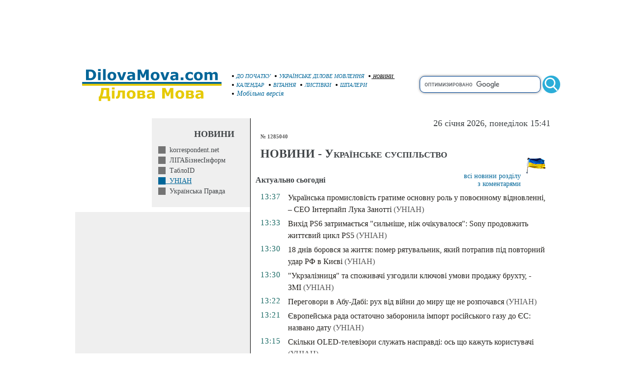

--- FILE ---
content_type: text/html; charset=WINDOWS-1251
request_url: https://www.dilovamova.com/index.php?page=5&nbdmua=1_1_3_n1285040
body_size: 10070
content:
<!doctype html>
<html xmlns="http://www.w3.org/1999/xhtml" prefix="og: http://ogp.me/ns#" xml:lang="uk" lang="uk">
<head>
<script>(function(w,d,s,l,i){w[l]=w[l]||[];w[l].push({'gtm.start':
new Date().getTime(),event:'gtm.js'});var f=d.getElementsByTagName(s)[0],
j=d.createElement(s),dl=l!='dataLayer'?'&l='+l:'';j.async=true;j.src=
'https://www.googletagmanager.com/gtm.js?id='+i+dl;f.parentNode.insertBefore(j,f);
})(window,document,'script','dataLayer','GTM-W8PQ6J6');</script>
<script async src="https://pagead2.googlesyndication.com/pagead/js/adsbygoogle.js?client=ca-pub-9118409649937553" crossorigin="anonymous"></script>
  <meta http-equiv="Content-Type" content="text/html; charset=windows-1251">
  <meta name="description" content="УНІАН. № 1285040. Українське суспільство">
  <meta name="keywords" content="УНІАН 1285040 Українське суспільство">
  <link rel="canonical" href="https://www.dilovamova.com/index.php?page=5&nbdmua=1_1_3_n1285040" />
  <script src="https://www.dilovamova.com/images/wpi.images/jquery-latest.min.js"></script>
  <meta name="Creation_Date" content="2026-01-26 15:41:39">
  <link rel="alternate" media="only screen and (max-width: 640px)" href="https://m.dilovamova.com/index.php?page=5&nbdmua=1_1_3_n1285040" >
  <meta name="viewport" content="width=device-width, initial-scale=1.0">
  <link rel="icon" href="https://www.dilovamova.com/favicon.ico" type="image/x-icon" /><link rel="shortcut icon" href="https://www.dilovamova.com/favicon.ico" type="image/ico" />
  <meta name="generator" content="WEBplus.INFO 2.01">
  <title> УНІАН ::  :: № 1285040 :: Українське суспільство :: Новини</title>
  
<style>

.stl79{PADDING-RIGHT: 0px; PADDING-LEFT: 0px; PADDING-BOTTOM: 0px; MARGIN: 0px; PADDING-TOP: 0px; BACKGROUND-COLOR: #ffffff}


img {border: 0;}
A.selector165 {color: #006699;font-family: Verdana;font-size: 11px;font-style: italic;text-decoration: none;}A.selector165:HOVER {text-decoration: underline}
A.selector166 {color: #000000;font-family: Verdana;font-size: 10px;font-style: italic;text-decoration: underline}
.ads980x120{width: 980px;height: 120px;}
.sfhi{border: 1px solid #004799;width: 240px;border-radius: 10px;font-size: 15px;font-family: Arial, Helvetica, sans-serif;height: 30px;box-shadow: 0 0 5px rgba(0,0,0,0.5);vertical-align: middle;}
.sfhh{display: none;position:absolute;z-index: 989;background-color: #ffffff;text-align: left;border-bottom: 1px solid #004799;border-left: 1px solid #004799;border-right: 1px solid #004799;border-radius: 0px 0px 10px 10px;padding: 10px;list-style: none;top: 20px;right: 40px;width: 224px;font-family: Arial, Helvetica, sans-serif;font-size: 16px;box-shadow: 0 0 5px rgba(0,0,0,0.5);}
.ash{text-decoration: none;color:#4778af;display: block;padding: 10px 0px;}
.ash:hover{background-color: #f9ffa1;color:#004799;text-decoration: none;}
.lsh{border-bottom: 1px solid #004799;}
.sfhb{width: 36px;height: 36px;border: none;background: url(images/wpi.images/sb.gif) no-repeat 50% 50%;vertical-align: middle;}
.Rs00{margin-top:20px;font-family:verdana;font-size:10px;color:#414548;padding:0;border-spacing:0;border-width:0;margin-left:auto;margin-right:auto;width:1000px;}
.Rs01{font-size:18px;font-weight:500;color:#414548;margin-right:20px;margin-bottom:10px;text-align:right;}
.Rs0b{BORDER-RIGHT: #000000 1px solid;padding:0;vertical-align:top;width:370px;}
.mrN_1{font-family:verdana;font-size:14px;padding:0;border-spacing:0;border-width:0;}
.mrN_2{padding:2px 13px 3px 13px;}
.mrN_3{padding: 20px 30px 10px 0px;font-size: 18px;margin: 0px;}
.mrN_4{padding:0px 0px 10px 0px;text-align:right;}
a.S9r{border-left: 15px solid #747474;color:#414548;text-decoration:none}
a.S9r:hover{border-left: 15px solid #000000;color:#000000;text-decoration:underline}
a.S9S{border-left: 15px solid #006699;color:#006699;text-decoration:underline}
.gab1{background-color: #efefef;font-family:verdana;font-size:11px;margin-left:13px;padding:0;border-spacing:0;border-width:0;width:356px;}
.gab4{padding:20px 10px;}
.ads336x280{width: 336px;height: 280px;}
table.Calendar{border: 1px solid #E1E1DE;margin-left:13px;margin-top:10px;font-family:verdana;font-size:12px;color:#414548;padding:0;border-spacing:0;border-width:1px;width:356px;background-color: #FBFCF0;}
table.CalendarS{FONT-FAMILY:Verdana;FONT-SIZE:14px;text-align: left;padding:0;border-spacing:0;border-width:0;}
.CalendarN{font-family:verdana;font-size:11px;font-weight:bold;color:#ffffff;padding:0;border-spacing:0;border-width:0;margin-left:auto;width:160px;background-color: #8d265e;}
.cs_w{font-variant:small-caps;font-size: 12px;color:#272222}
.mCalendar{margin: 0px;FONT-SIZE:18px;color:#b73201}
a.holiday{text-decoration:none;color:#004799;line-height: 21px;}
a.holiday:hover{text-decoration:underline}
a.holidayM{text-decoration:none;color:#004799;FONT-SIZE:16px;FONT-FAMILY:Verdana}
a.holidayM:hover{text-decoration:underline}
.dm1_1s{border: 1px solid #EDEDEF;margin-top:10px;margin-left:13px;font-family:verdana;font-size:11px;color:#414548;padding:0;border-spacing:0;border-width:1px;width:356px;background-color: #F8F8F9;}
.dm1_4s{padding:10px 0px 10px 0px;text-align:center;}
a{color:#006699;text-decoration:none}
a:hover{text-decoration:underline}
.ads320x50{width: 320px;height: 50px;}
.rs1{font-family:verdana;font-size:16px}
.rS2{font-family:verdana;font-size:11px;color:#414548;margin-left:10px}
.rS4{padding-left:10px;font-family:verdana;font-variant:small-caps;font-size:24px;color:#414548}
.rS5{padding-left:10px}
.rS6{font-family:verdana;font-size:14px;}
.rS7{font-size:16px;vertical-align:top;margin: 15px 0px 15px 0px;}
a.rS8{color:#006699;text-decoration:none}
a.rS8:hover{text-decoration:underline}
.rS9{color:#575757;font-size:15px;letter-spacing:0px}
.rS10{color:#196A65;letter-spacing:1px;padding-left:10px;vertical-align:top;width:50px}
.rS11{padding: 0px 10px 5px 5px;vertical-align:top;line-height:24px;}
a.rS12{color:#24211d;text-decoration:none}
a.rS12:hover{text-decoration:underline}
a.rS13{color:#575757;text-decoration:none}
a.rS13:hover{text-decoration:underline}
.rS15{padding:10px;font-weight:bold;font-family:verdana;font-size:16px}
.rS16{color:#235aa6;text-decoration:underline;}
.rS17{color:#575757;font-size:11px}
.rS18{color:#000000;padding-top:10px;}
.rS19{padding-top:8px;padding-bottom:12px;padding-right:8px;text-align:right}
.rS20{padding-bottom:15px;}
.gift3_1{margin-top:25px;padding:0;border-spacing:0;border-width:0;margin-left:auto;margin-right:auto;width:600px;}
.gift3_2{FONT-WEIGHT:bold;FONT-SIZE:18px;FONT-FAMILY:Arial;COLOR:#005a8f;padding:0px 0px 15px 5px;}
.gift3_3{padding-top:5px;padding-bottom:5px;FONT-WEIGHT:bold;FONT-SIZE:14px;background-color:#e3c403;FONT-FAMILY:Arial;COLOR:#005a8f;text-align:center;}
.gift3_5{padding:20px 0px;text-align:center;}
.stl247{MARGIN-TOP: 25px}
</style>

</head>

<BODY class=stl79><noscript><iframe src="https://www.googletagmanager.com/ns.html?id=GTM-W8PQ6J6" height="0" width="0" style="display:none;visibility:hidden"></iframe></noscript>


<table style='padding:0;border-spacing:0;border-width:0;margin-left:auto;margin-right:auto;width:1000px;'><tr><td style='padding:0;text-align:center;'>
<script async src="https://pagead2.googlesyndication.com/pagead/js/adsbygoogle.js?client=ca-pub-9118409649937553" crossorigin="anonymous"></script>
<!-- 980x120-dilovamova -->
<ins class="adsbygoogle ads980x120"
     style="display:inline-block;width:980px;height:120px"
     data-ad-client="ca-pub-9118409649937553"
     data-ad-slot="7643858493"></ins>
<script>
(adsbygoogle = window.adsbygoogle || []).push({});
</script></td></tr></table>

<TABLE style="padding:0;border-spacing:0;border-width:0;margin-left:auto;margin-right:auto;width:1000px;">
<TBODY>
<TR>
<TD style="padding:0;width:330px;"><A href="//www.dilovamova.com"><IMG height=93 alt="Українське ділове мовлення" src="data:image/svg+xml;charset=utf8,%3Csvg%20xmlns='http://www.w3.org/2000/svg'%20width='1080'%20height='314'%20viewBox='0%20-0.1%201080%20314'%3E%3Cpath%20fill='%23FFF'%20d='M0%200h1080v313.9H0z'/%3E%3Cpath%20fill='%23006598'%20d='M187.4%2096.3c0%206.8-1.6%2012.9-4.7%2018.3s-7%209.5-11.8%2012.4c-3.6%202.2-7.5%203.7-11.7%204.5-4.3.9-9.3%201.3-15.1%201.3h-25.8V59.6h26.5c6%200%2011.1.5%2015.4%201.5%204.3%201%207.9%202.4%2010.9%204.2%205%203.1%209%207.2%2011.9%2012.5%203%205.3%204.4%2011.4%204.4%2018.5zm-19.5-.2c0-4.8-.9-8.9-2.6-12.3-1.8-3.4-4.5-6.1-8.3-8-1.9-1-3.9-1.6-5.9-1.9-2-.4-5-.5-9.1-.5h-4.8v45.8h4.8c4.5%200%207.8-.2%209.9-.6%202.1-.4%204.1-1.2%206.1-2.2%203.4-2%206-4.6%207.6-7.9%201.5-3.5%202.3-7.5%202.3-12.4zm50.6%2036.7h-17.7V77.6h17.7v55.2zm.5-63h-18.7V56.3H219v13.5zm33.9%2063h-17.7V56.3h17.7v76.5zm73.1-27.6c0%209.1-2.6%2016.2-7.9%2021.4-5.3%205.2-12.7%207.8-22.3%207.8-9.6%200-17-2.6-22.3-7.8-5.3-5.2-7.9-12.4-7.9-21.4%200-9.1%202.7-16.3%208-21.5%205.3-5.2%2012.7-7.8%2022.2-7.8%209.6%200%2017.1%202.6%2022.3%207.9%205.3%205.2%207.9%2012.3%207.9%2021.4zm-21.8%2013.4c1.2-1.4%202-3.1%202.6-5.1.6-2%20.9-4.7.9-8.2%200-3.2-.3-6-.9-8.1-.6-2.2-1.4-3.9-2.5-5.3-1-1.3-2.3-2.3-3.8-2.8-1.5-.6-3.1-.8-4.8-.8-1.7%200-3.2.2-4.5.7-1.3.5-2.6%201.4-3.8%202.8-1.1%201.3-1.9%203-2.6%205.2-.6%202.2-1%205-1%208.4%200%203%20.3%205.6.8%207.8.6%202.2%201.4%204%202.5%205.3%201%201.3%202.3%202.2%203.8%202.8%201.5.6%203.1.9%205%20.9%201.6%200%203.1-.3%204.6-.8%201.5-.6%202.7-1.5%203.7-2.8zm90-41l-21.3%2055.2h-20l-21.1-55.2h18.7l12.8%2037.9%2012.6-37.9h18.3zm43.2%2040.8v-11.5c-2.4.2-5%20.5-7.8.8-2.8.4-4.9.8-6.3%201.2-1.8.6-3.1%201.4-4%202.4-.9%201.1-1.4%202.5-1.4%204.2%200%201.1.1%202.1.3%202.8.2.7.7%201.4%201.5%202.1.8.7%201.6%201.1%202.7%201.4%201%20.3%202.7.5%204.9.5%201.8%200%203.6-.4%205.4-1.1%201.8-.7%203.4-1.6%204.7-2.8zm0%208.5c-.9.7-2.1%201.6-3.5%202.6s-2.7%201.8-4%202.4c-1.7.8-3.5%201.4-5.4%201.7-1.9.4-3.9.6-6.1.6-5.2%200-9.6-1.6-13.2-4.9-3.5-3.3-5.3-7.4-5.3-12.4%200-4%20.9-7.3%202.7-9.9%201.8-2.6%204.4-4.6%207.7-6.1s7.3-2.5%2012.2-3.1c4.8-.6%209.9-1.1%2015.1-1.4v-.3c0-3-1.2-5.1-3.7-6.3-2.5-1.2-6.2-1.7-11-1.7-2.9%200-6%20.5-9.3%201.5-3.3%201-5.7%201.8-7.1%202.4h-1.6V78.8c1.9-.5%204.9-1.1%209.1-1.7%204.2-.7%208.4-1%2012.6-1%2010.1%200%2017.3%201.5%2021.8%204.6%204.5%203.1%206.7%207.9%206.7%2014.6v37.5h-17.5l-.2-5.9zm111.5%205.9h-18.8v-49l-13.6%2031.8h-13L490%2083.8v49h-17.8V59.6h21.9l16.5%2036.7L527%2059.6h21.9v73.2zm74.1-27.6c0%209.1-2.6%2016.2-7.9%2021.4-5.3%205.2-12.7%207.8-22.3%207.8-9.6%200-17-2.6-22.3-7.8-5.3-5.2-7.9-12.4-7.9-21.4%200-9.1%202.7-16.3%208-21.5%205.3-5.2%2012.7-7.8%2022.2-7.8%209.6%200%2017.1%202.6%2022.3%207.9%205.3%205.2%207.9%2012.3%207.9%2021.4zm-21.8%2013.4c1.2-1.4%202-3.1%202.6-5.1.6-2%20.9-4.7.9-8.2%200-3.2-.3-6-.9-8.1-.6-2.2-1.4-3.9-2.5-5.3-1-1.3-2.3-2.3-3.8-2.8-1.5-.6-3.1-.8-4.8-.8-1.7%200-3.2.2-4.5.7-1.3.5-2.6%201.4-3.8%202.8-1.1%201.3-1.9%203-2.6%205.2-.6%202.2-1%205-1%208.4%200%203%20.3%205.6.8%207.8.6%202.2%201.4%204%202.5%205.3%201%201.3%202.3%202.2%203.8%202.8%201.5.6%203.1.9%205%20.9%201.6%200%203.1-.3%204.6-.8%201.5-.6%202.7-1.5%203.7-2.8zm90-41l-21.3%2055.2h-20l-21.1-55.2h18.7l12.8%2037.9%2012.6-37.9h18.3zm43.2%2040.8v-11.5c-2.4.2-5%20.5-7.8.8-2.8.4-4.9.8-6.3%201.2-1.8.6-3.1%201.4-4%202.4-.9%201.1-1.4%202.5-1.4%204.2%200%201.1.1%202.1.3%202.8.2.7.7%201.4%201.5%202.1.8.7%201.6%201.1%202.7%201.4%201%20.3%202.7.5%204.9.5%201.8%200%203.6-.4%205.4-1.1%201.7-.7%203.3-1.6%204.7-2.8zm0%208.5c-.9.7-2.1%201.6-3.5%202.6s-2.7%201.8-4%202.4c-1.7.8-3.5%201.4-5.4%201.7-1.9.4-3.9.6-6.1.6-5.2%200-9.6-1.6-13.2-4.9-3.5-3.3-5.3-7.4-5.3-12.4%200-4%20.9-7.3%202.7-9.9%201.8-2.6%204.4-4.6%207.7-6.1s7.3-2.5%2012.2-3.1c4.8-.6%209.9-1.1%2015.1-1.4v-.3c0-3-1.2-5.1-3.7-6.3-2.5-1.2-6.2-1.7-11-1.7-2.9%200-6%20.5-9.3%201.5-3.3%201-5.7%201.8-7.1%202.4h-1.6V78.8c1.9-.5%204.9-1.1%209.1-1.7%204.2-.7%208.4-1%2012.6-1%2010.1%200%2017.3%201.5%2021.8%204.6%204.5%203.1%206.7%207.9%206.7%2014.6v37.5h-17.5l-.2-5.9zm52.8%205.9h-18.4v-19.3h18.4v19.3zm46.1%201.5c-4.8%200-9.2-.6-13.2-1.7s-7.4-2.9-10.4-5.3c-2.9-2.4-5.2-5.4-6.8-9-1.6-3.6-2.4-7.9-2.4-12.8%200-5.1.9-9.6%202.6-13.3%201.7-3.7%204.1-6.8%207.2-9.3%203-2.3%206.4-4%2010.3-5.1%203.9-1.1%207.9-1.6%2012.1-1.6%203.8%200%207.2.4%2010.4%201.2%203.2.8%206.1%201.9%208.9%203.2v15.1h-2.5c-.7-.6-1.5-1.3-2.5-2.1s-2.2-1.6-3.6-2.3c-1.3-.7-2.8-1.3-4.4-1.8-1.6-.5-3.5-.7-5.6-.7-4.7%200-8.4%201.5-10.9%204.5s-3.8%207.1-3.8%2012.2c0%205.3%201.3%209.3%203.9%2012.1%202.6%202.8%206.3%204.1%2011.1%204.1%202.2%200%204.2-.3%206-.8%201.8-.5%203.3-1.1%204.4-1.8%201.1-.7%202.1-1.3%203-2.1s1.6-1.4%202.4-2.1h2.5V130c-2.8%201.3-5.7%202.3-8.7%203.1-3%20.8-6.3%201.2-10%201.2zm86.8-29.1c0%209.1-2.6%2016.2-7.9%2021.4-5.3%205.2-12.7%207.8-22.3%207.8-9.6%200-17-2.6-22.3-7.8-5.3-5.2-7.9-12.4-7.9-21.4%200-9.1%202.7-16.3%208-21.5%205.3-5.2%2012.7-7.8%2022.2-7.8%209.6%200%2017.1%202.6%2022.3%207.9%205.3%205.2%207.9%2012.3%207.9%2021.4zm-21.7%2013.4c1.2-1.4%202-3.1%202.6-5.1s.9-4.7.9-8.2c0-3.2-.3-6-.9-8.1-.6-2.2-1.4-3.9-2.5-5.3-1-1.3-2.3-2.3-3.8-2.8-1.5-.6-3.1-.8-4.8-.8-1.7%200-3.2.2-4.5.7-1.3.5-2.6%201.4-3.8%202.8-1.1%201.3-1.9%203-2.6%205.2-.6%202.2-1%205-1%208.4%200%203%20.3%205.6.8%207.8.6%202.2%201.4%204%202.5%205.3%201%201.3%202.3%202.2%203.8%202.8%201.5.6%203.1.9%205%20.9%201.6%200%203.1-.3%204.6-.8%201.4-.6%202.7-1.5%203.7-2.8zm88.4-24.9v39.1H969v-27.6c0-2.7-.1-5-.2-6.8-.1-1.9-.5-3.4-1.1-4.6-.6-1.2-1.5-2-2.7-2.6-1.2-.5-2.9-.8-5-.8-1.7%200-3.4.4-5.1%201.1-1.6.7-3.1%201.4-4.4%202.2v39.1h-17.7V77.6h17.7v6.1c3-2.4%206-4.3%208.7-5.6%202.8-1.3%205.9-2%209.2-2%203.6%200%206.8.8%209.6%202.4%202.8%201.6%205%204%206.5%207.1%203.5-3%207-5.3%2010.3-7%203.3-1.7%206.6-2.5%209.8-2.5%206%200%2010.5%201.8%2013.6%205.3%203.1%203.6%204.6%208.7%204.6%2015.4v35.9H1005v-27.6c0-2.7-.1-5-.2-6.9-.1-1.9-.5-3.4-1.1-4.6-.6-1.2-1.4-2-2.6-2.6-1.2-.5-2.9-.8-5.1-.8-1.5%200-2.9.3-4.3.8-1.2.6-2.9%201.5-4.9%202.7z'/%3E%3Cpath%20fill='%23E6CA05'%20d='M284.5%20276.1h-17.3V259h-44.4v17.1h-17.3v-31h5.5c3.8-7.9%206.7-16.9%208.7-26.9%202-10%203-20.7%203-32h54.6v58.9h7.2v31zm-26.1-31v-44.8h-18.3c-.6%208.9-1.9%2017.1-3.9%2024.7-2%207.5-4.4%2014.3-7.2%2020.1h29.4zm55.6%2014.2h-17.7v-55.2H314v55.2zm.5-63h-18.7v-13.4h18.7v13.4zm70.9%2063h-17.7v-42.8h-14.6c-.1%202.5-.2%204.4-.2%205.7-.1%201.4-.1%202.9-.2%204.7-.2%205.3-.7%209.6-1.3%2012.9-.7%203.3-1.5%206-2.5%208.1-1%202.1-2%203.8-3.2%205.1-1.1%201.2-2.3%202.3-3.4%203.2-1.3%201.1-3%201.9-5.1%202.5-2.1.6-4.1.9-6.1.9-1.5%200-3.1-.1-4.7-.2s-2.5-.2-2.8-.2V245h.5c.1%200%20.4%200%20.7.1.3%200%20.7.1%201%20.1.9%200%201.7-.1%202.6-.3.9-.1%201.6-.5%202.2-1.1%202.2-2.1%203.7-4.7%204.4-7.9.7-3.2%201.3-7.8%201.6-14%20.1-2.3.3-4.9.4-7.8.1-2.9.3-6.3.3-10h48l.1%2055.2zm73.1-27.5c0%209.1-2.6%2016.2-7.9%2021.4-5.3%205.2-12.7%207.8-22.3%207.8-9.6%200-17-2.6-22.3-7.8-5.3-5.2-7.9-12.4-7.9-21.4%200-9.1%202.7-16.3%208-21.5%205.3-5.2%2012.7-7.8%2022.2-7.8%209.6%200%2017.1%202.6%2022.3%207.9%205.2%205.1%207.9%2012.3%207.9%2021.4zm-21.8%2013.4c1.2-1.4%202-3.1%202.6-5.1.6-2%20.9-4.7.9-8.2%200-3.2-.3-6-.9-8.1-.6-2.2-1.4-3.9-2.5-5.3-1-1.3-2.3-2.3-3.8-2.8-1.5-.6-3.1-.8-4.8-.8-1.7%200-3.2.2-4.5.7-1.3.5-2.6%201.4-3.8%202.7-1.1%201.3-1.9%203-2.6%205.2-.6%202.2-1%205-1%208.4%200%203%20.3%205.6.8%207.8.6%202.2%201.4%204%202.5%205.3%201%201.3%202.3%202.2%203.8%202.8%201.5.6%203.1.9%205%20.9%201.6%200%203.1-.3%204.6-.8%201.5-.5%202.7-1.5%203.7-2.7zm89.8-2.5c0%202.6-.5%205-1.6%207.1-1.1%202.1-2.5%203.8-4.3%205.1-2.2%201.7-4.6%202.9-7%203.5-2.5.6-5.4.9-8.8.9h-33.6v-55.2h32.2c4%200%207%20.1%208.9.4%201.9.3%203.8.9%205.6%201.9%201.9%201%203.4%202.4%204.4%204.2%201%201.7%201.4%203.8%201.4%206.2%200%202.7-.8%205.1-2.3%207.1-1.6%202-3.4%203.6-5.6%204.7v.5c3.1.8%205.6%202.3%207.7%204.5s3%205.4%203%209.1zm-20.7-21.9c0-2-.6-3.5-1.8-4.3-1.2-.8-3.2-1.3-5.9-1.3h-9.3v11h9.6c2.4%200%204.2-.5%205.5-1.4%201.2-1.1%201.9-2.4%201.9-4zm2.4%2021.3c0-2.4-.7-4.1-2-5-1.4-1-3.4-1.4-6-1.4h-11.5v12.6h11.8c2.4%200%204.3-.6%205.7-1.6%201.3-1.2%202-2.7%202-4.6zm64.5%202.8v-11.5c-2.4.2-5%20.5-7.8.8-2.8.4-4.9.8-6.3%201.2-1.8.6-3.1%201.4-4%202.4-.9%201.1-1.4%202.5-1.4%204.2%200%201.1.1%202.1.3%202.8.2.7.7%201.4%201.5%202.1.8.7%201.6%201.1%202.7%201.4%201%20.3%202.7.5%204.9.5%201.8%200%203.6-.4%205.4-1.1%201.7-.6%203.3-1.6%204.7-2.8zm0%208.6c-.9.7-2.1%201.6-3.5%202.6s-2.7%201.8-4%202.4c-1.7.8-3.5%201.4-5.4%201.7-1.9.4-3.9.6-6.1.6-5.2%200-9.6-1.6-13.2-4.9-3.5-3.3-5.3-7.4-5.3-12.4%200-4%20.9-7.3%202.7-9.9%201.8-2.6%204.4-4.6%207.7-6.1s7.3-2.5%2012.2-3.1c4.8-.6%209.9-1.1%2015.1-1.4v-.3c0-3-1.2-5.1-3.7-6.3-2.5-1.2-6.2-1.7-11-1.7-2.9%200-6%20.5-9.3%201.5-3.3%201-5.7%201.8-7.1%202.4h-1.6v-13.3c1.9-.5%204.9-1.1%209.1-1.7%204.2-.7%208.4-1%2012.6-1%2010.1%200%2017.3%201.5%2021.8%204.6%204.5%203.1%206.7%207.9%206.7%2014.6v37.5h-17.5v-5.8h-.2zm145.8%205.8h-18.8v-49l-13.6%2031.8h-13l-13.6-31.8v49h-17.8v-73.1h21.9l16.5%2036.7%2016.4-36.7h21.9v73.1h.1zm74.1-27.5c0%209.1-2.6%2016.2-7.9%2021.4-5.3%205.2-12.7%207.8-22.3%207.8-9.6%200-17-2.6-22.3-7.8-5.3-5.2-7.9-12.4-7.9-21.4%200-9.1%202.7-16.3%208-21.5%205.3-5.2%2012.7-7.8%2022.2-7.8%209.6%200%2017.1%202.6%2022.3%207.9%205.3%205.1%207.9%2012.3%207.9%2021.4zm-21.8%2013.4c1.2-1.4%202-3.1%202.6-5.1.6-2%20.9-4.7.9-8.2%200-3.2-.3-6-.9-8.1s-1.4-3.9-2.5-5.3c-1-1.3-2.3-2.3-3.8-2.8-1.5-.6-3.1-.8-4.8-.8-1.7%200-3.2.2-4.5.7-1.3.5-2.6%201.4-3.8%202.7-1.1%201.3-1.9%203-2.6%205.2-.6%202.2-1%205-1%208.4%200%203%20.3%205.6.8%207.8.6%202.2%201.4%204%202.5%205.3%201%201.3%202.3%202.2%203.8%202.8%201.5.6%203.1.9%205%20.9%201.6%200%203.1-.3%204.6-.8%201.5-.5%202.7-1.5%203.7-2.7zm89.8-2.5c0%202.6-.5%205-1.6%207.1-1.1%202.1-2.5%203.8-4.3%205.1-2.2%201.7-4.6%202.9-7%203.5-2.5.6-5.4.9-8.8.9h-33.6v-55.2h32.2c4%200%207%20.1%208.9.4%201.9.3%203.8.9%205.6%201.9%201.9%201%203.4%202.4%204.4%204.2%201%201.7%201.4%203.8%201.4%206.2%200%202.7-.8%205.1-2.3%207.1-1.6%202-3.4%203.6-5.6%204.7v.5c3.1.8%205.6%202.3%207.7%204.5%201.9%202.4%203%205.4%203%209.1zm-20.7-21.9c0-2-.6-3.5-1.8-4.3-1.2-.8-3.2-1.3-5.9-1.3h-9.3v11h9.6c2.4%200%204.2-.5%205.5-1.4%201.2-1.1%201.9-2.4%201.9-4zm2.4%2021.3c0-2.4-.7-4.1-2-5-1.4-1-3.4-1.4-6-1.4h-11.5v12.6h11.8c2.4%200%204.3-.6%205.7-1.6%201.4-1.2%202-2.7%202-4.6zm64.5%202.8v-11.5c-2.4.2-5%20.5-7.8.8-2.8.4-4.9.8-6.3%201.2-1.8.6-3.1%201.4-4%202.4-.9%201.1-1.4%202.5-1.4%204.2%200%201.1.1%202.1.3%202.8.2.7.7%201.4%201.5%202.1.8.7%201.6%201.1%202.7%201.4%201%20.3%202.7.5%204.9.5%201.8%200%203.6-.4%205.4-1.1%201.7-.6%203.3-1.6%204.7-2.8zm0%208.6c-.9.7-2.1%201.6-3.5%202.6s-2.7%201.8-4%202.4c-1.7.8-3.5%201.4-5.4%201.7-1.9.4-3.9.6-6.1.6-5.2%200-9.6-1.6-13.2-4.9-3.5-3.3-5.3-7.4-5.3-12.4%200-4%20.9-7.3%202.7-9.9%201.8-2.6%204.4-4.6%207.7-6.1s7.3-2.5%2012.2-3.1c4.8-.6%209.9-1.1%2015.1-1.4v-.3c0-3-1.2-5.1-3.7-6.3-2.5-1.2-6.2-1.7-11-1.7-2.9%200-6%20.5-9.3%201.5-3.3%201-5.7%201.8-7.1%202.4h-1.6v-13.3c1.9-.5%204.9-1.1%209.1-1.7%204.2-.7%208.4-1%2012.6-1%2010.1%200%2017.3%201.5%2021.8%204.6%204.5%203.1%206.7%207.9%206.7%2014.6v37.5H907l-.2-5.8z'/%3E%3Cpath%20fill='%23006598'%20d='M91.6%20145H1049v22.2H91.6z'/%3E%3Cpath%20fill='%23E6CA05'%20d='M91.6%20158H1049v13H91.6z'/%3E%3C/svg%3E" width=320></A></TD>
<TD style="padding:0;vertical-align:middle;"><A class=selector165 href="index.php?page=1"><IMG height=8 alt="С початку" src="data:image/svg+xml;charset=utf8,%3Csvg%20xmlns='http://www.w3.org/2000/svg'%20width='100'%20height='100'%3E%3Ccircle%20cx='50'%20cy='50'%20r='25'%20fill='%2272222'/%3E%3C/svg%3E" width=8>&nbsp;ДО ПОЧАТКУ&nbsp;</A>&nbsp;<A class=selector165 href="index.php?page=4"><IMG height=8 alt="Українське ділове мовлення - розділи" src="data:image/svg+xml;charset=utf8,%3Csvg%20xmlns='http://www.w3.org/2000/svg'%20width='100'%20height='100'%3E%3Ccircle%20cx='50'%20cy='50'%20r='25'%20fill='%2272222'/%3E%3C/svg%3E" width=8>&nbsp;УКРАЇНСЬКЕ ДІЛОВЕ МОВЛЕННЯ&nbsp;</A>&nbsp;<A class=selector166 href="index.php?page=5"><IMG height=8 alt="Новини" src="data:image/svg+xml;charset=utf8,%3Csvg%20xmlns='http://www.w3.org/2000/svg'%20width='100'%20height='100'%3E%3Ccircle%20cx='50'%20cy='50'%20r='25'%20fill='%2272222'/%3E%3C/svg%3E" width=8>&nbsp;НОВИНИ&nbsp;</A><br><A class=selector165 href="index.php?page=10"><IMG height=8 alt="Календар свят" src="data:image/svg+xml;charset=utf8,%3Csvg%20xmlns='http://www.w3.org/2000/svg'%20width='100'%20height='100'%3E%3Ccircle%20cx='50'%20cy='50'%20r='25'%20fill='%2272222'/%3E%3C/svg%3E" width=8>&nbsp;КАЛЕНДАР&nbsp;</A>&nbsp;<A class=selector165 href="index.php?page=11"><IMG height=8 alt="Вітання до свята" src="data:image/svg+xml;charset=utf8,%3Csvg%20xmlns='http://www.w3.org/2000/svg'%20width='100'%20height='100'%3E%3Ccircle%20cx='50'%20cy='50'%20r='25'%20fill='%2272222'/%3E%3C/svg%3E" width=8>&nbsp;ВІТАННЯ&nbsp;</A>&nbsp;<A class=selector165 href="index.php?page=12"><IMG height=8 alt="Листівки і привітання на свята" src="data:image/svg+xml;charset=utf8,%3Csvg%20xmlns='http://www.w3.org/2000/svg'%20width='100'%20height='100'%3E%3Ccircle%20cx='50'%20cy='50'%20r='25'%20fill='%2272222'/%3E%3C/svg%3E" width=8>&nbsp;ЛИСТІВКИ&nbsp;</A>&nbsp;<A class=selector165 href="index.php?page=15"><IMG height=8 alt="Шпилери на робочий стіл" src="data:image/svg+xml;charset=utf8,%3Csvg%20xmlns='http://www.w3.org/2000/svg'%20width='100'%20height='100'%3E%3Ccircle%20cx='50'%20cy='50'%20r='25'%20fill='%2272222'/%3E%3C/svg%3E" width=8>&nbsp;ШПАЛЕРИ&nbsp;</A><br><A class=selector165 href="//m.dilovamova.com/index.php?page=5&nbdmua=1_1_3_n1285040" style="font-size: 14px;"><img src="data:image/svg+xml;charset=utf8,%3Csvg%20xmlns='http://www.w3.org/2000/svg'%20width='100'%20height='100'%3E%3Ccircle%20cx='50'%20cy='50'%20r='25'%20fill='%2272222'/%3E%3C/svg%3E" width=8 height=8 alt="Версія сторінки для смартфонів, планшетів і мобільних пристроїв">&nbsp;Мобільна версія&nbsp;</A></TD>
<TD style="padding:0;">
<form action='index.php?page=3' id='cse-search-box'>
    <div style='position:relative;text-align:right;'>
        <input type='hidden' name='cx' value='partner-pub-9118409649937553:7u1atwkq3s0' />
        <input type='hidden' name='cof' value='FORID:10' />
        <input type='hidden' name='ie' value='windows-1251' />
        <input type='text' autocomplete='off' id='q' name='q' class=sfhi aria-label='search' />
        <input type='submit' name='sa' value='' class=sfhb />
        <ul id='searchHelper' class=sfhh></ul>
    </div>
</form>
<script>
var psi=0;
var psh=-1;
var pH={
    sel:function(obj){
        obj.style.color='#004799';
        obj.style.backgroundColor='#f9ffa1';
    },
    unsel:function(obj){
        obj.style.color='#4778af';
        obj.style.backgroundColor='#ffffff';
    }
};
$('#cse-search-box').submit(function (e){
    if(psh>=0){
        if(e.preventDefault) e.preventDefault(); 
        else e.returnValue = false;
    }
});
$(function(){
    var tQ=$.trim($('#q').val()).split(' ').filter(function(v){return v!==''});
    $('#q').keyup(function(e){//привязка события keyup
        var q=$.trim($('#q').val()).split(' ').filter(function(v){return v!==''});
        if(tQ.join(' ')!=q.join(' ') && q.length>0){
            psi=$('#q').prop('selectionStart');
            $.get('https://www.dilovamova.com/getres.php?q='+$('#q').val()+'&p='+psi, function( data ){
                var a=data.split('\n');
                if(a.length>1){
                    $('#searchHelper').html('');
                    for(i in a){
                        var p=a[i].split('\t');
                        if(p.length>1) $('#searchHelper').append('<li class=lsh><a class=ash href="'+p[1]+'">'+p[0]+'</a></li>');
                        else $('#searchHelper').append('<li class=lsh>'+a[i]+'</li>');
                    }
                    $('#searchHelper').fadeIn();//.css('display', 'block');
                    $('#q').css('border-radius', '10px 10px 0px 0px');
                    psh=0;
                } else {
                    $('#searchHelper').css('display', 'none');
                    $('#q').css('border-radius', '10px');
                    psh=-1;
                }
            });
        }
        tQ=q;
        if($('#searchHelper').css('display')=='block'){
            if(e.which==40 && psh>=0){
                var ah=$('#searchHelper .ash');
                for(i in ah){
                    if(i==psh){
                        pH.sel(ah[psh]);
                        if(i>0) pH.unsel(ah[psh-1]);
                        psh++;
                        break;
                    }
                }
                $('#q').prop('selectionStart',psi);
            }
            if(e.which==38 && psh>1){
                var ah=$('#searchHelper .ash');
                psh--;
                for(i=ah.length-1;i>0;i--){
                    if(i==psh){
                        pH.sel(ah[psh-1]);
                        pH.unsel(ah[i]);
                        break;
                    }
                }
                $('#q').prop('selectionStart',psi);
            }
            if(e.which==13){
                if(psh>0){
                    var ah=$('#searchHelper .ash');
                    ah[psh-1].click();
                }
            }
            if(e.which==27){
                $('#searchHelper').fadeOut();
                psh=-1;
            }
        }
    });
    $('#q').focusout(function(){
        $('#searchHelper').fadeOut();
        $('#q').css('border-radius', '10px');
        psh=-1;
    });
});
</script>
<script async src="https://www.google.com/coop/cse/brand?form=cse-search-box&amp;lang=ru"></script></TD></TR></TBODY></TABLE>

<TABLE class=Rs00>
<TR><TD class=Rs0b>
<table class=mrN_1 style='width:100%;'><tr><td class=mrN_4><table class=mrN_1 style='width:200px;background-color: #efefef;margin-left: auto;text-align: left;'><tr><td style='padding:2px;text-align:right;'><H2 class=mrN_3>НОВИНИ</H2></td></tr><tr><td class=mrN_2><a href='//www.dilovamova.com/index.php?page=5&nbdmua=chanel_5' class=S9r>&nbsp;&nbsp;korrespondent.net</a></td></tr><tr><td class=mrN_2><a href='//www.dilovamova.com/index.php?page=5&nbdmua=chanel_6' class=S9r>&nbsp;&nbsp;ЛІГАБізнесІнформ</a></td></tr><tr><td class=mrN_2><a href='//www.dilovamova.com/index.php?page=5&nbdmua=chanel_8' class=S9r>&nbsp;&nbsp;ТаблоID</a></td></tr><tr><td class=mrN_2><a href='//www.dilovamova.com/index.php?page=5&nbdmua=chanel_3' class=S9S>&nbsp;&nbsp;УНІАН</a></td></tr><tr><td class=mrN_2><a href='//www.dilovamova.com/index.php?page=5&nbdmua=chanel_7' class=S9r>&nbsp;&nbsp;Українська Правда</a></td></tr><tr><td class=mrN_2>&nbsp;</td></tr></table></td></tr></table>
<table class=gab1><tr><td class=gab4>
<script async src="https://pagead2.googlesyndication.com/pagead/js/adsbygoogle.js?client=ca-pub-9118409649937553" crossorigin="anonymous"></script>
<!-- 336x280, создано 03.02.09 -->
<ins class="adsbygoogle ads336x280"
     style="display:inline-block;width:336px;height:280px"
     data-ad-client="ca-pub-9118409649937553"
     data-ad-slot="9437577769"></ins>
<script>
(adsbygoogle = window.adsbygoogle || []).push({});
</script></td></tr></table>
<table class=Calendar>
<tr><td style='padding:0;text-align:right;'><table class=CalendarN><tr><td style='padding:0px 0px 0px 17px;text-align:left;'>КАЛЕНДАР</td><td style='padding:0;text-align:right;'><a id=Calendar><img src='images/wpi.images/icoCalm.gif' width=32 height=28 alt='календар свят і подій'></a></td></tr></table></td></tr>
<tr><td style='padding:10px'><table class=CalendarS><tr><td>&nbsp;</td><td style='padding:5px;'><H2 class=mCalendar>Січень 2026</H2></td></tr><tr><td style='padding:5px;text-align:right;vertical-align:top;'><div>25<sup class=cs_w style="color:#b73201">нд</sup>&nbsp;січня</div></td><td style='padding:5px;'><a class=holiday href='//www.dilovamova.com/index.php?page=10&holiday=14'>День студентів (Тетянин день)</a></td></tr><tr><td style='padding:5px;text-align:right;vertical-align:top;'><span style='color:#b73201'><u>26<sup class=cs_w style="color:#b73201">пн</sup>&nbsp;січня</u></span></td><td style='padding:5px;'><a class=holiday href='//www.dilovamova.com/index.php?page=10&holiday=705'>День Австралії</a></td></tr><tr><td style='padding:5px;text-align:right;vertical-align:top;'><span style='color:#b73201'><u>26<sup class=cs_w style="color:#b73201">пн</sup>&nbsp;січня</u></span></td><td style='padding:5px;'><a class=holiday href='//www.dilovamova.com/index.php?page=10&holiday=704'>День Республіки Індія</a></td></tr><tr><td style='padding:5px;text-align:right;vertical-align:top;'><span style='color:#b73201'><u>26<sup class=cs_w style="color:#b73201">пн</sup>&nbsp;січня</u></span></td><td style='padding:5px;'><a class=holiday href='//www.dilovamova.com/index.php?page=10&holiday=15'>День працівника контрольно-ревізійної служби України</a></td></tr><tr><td style='padding:5px;text-align:right;vertical-align:top;'><span style='color:#b73201'><u>26<sup class=cs_w style="color:#b73201">пн</sup>&nbsp;січня</u></span></td><td style='padding:5px;'><a class=holiday href='//www.dilovamova.com/index.php?page=10&holiday=17'>Міжнародний день митника</a></td></tr><tr><td style='padding:5px;text-align:right;vertical-align:top;'><div>27<sup class=cs_w>вт</sup>&nbsp;січня</div></td><td style='padding:5px;'><a class=holiday href='//www.dilovamova.com/index.php?page=10&holiday=495'>Міжнародний день пам’яті жертв Голокосту</a></td></tr><tr><td style='padding:5px;text-align:right;vertical-align:top;'><div>28<sup class=cs_w>ср</sup>&nbsp;січня</div></td><td style='padding:5px;'><a class=holiday href='//www.dilovamova.com/index.php?page=10&holiday=18'>День відкриття Антарктиди</a></td></tr><tr><td style='padding:5px;text-align:right;vertical-align:top;'><div>28<sup class=cs_w>ср</sup>&nbsp;січня</div></td><td style='padding:5px;'><a class=holiday href='//www.dilovamova.com/index.php?page=10&holiday=706'>Державний прапор України</a></td></tr><tr><td style='padding:5px;text-align:right;vertical-align:top;'><div>28<sup class=cs_w>ср</sup>&nbsp;січня</div></td><td style='padding:5px;'><a class=holiday href='//www.dilovamova.com/index.php?page=10&holiday=664'>Міжнародний день захисту персональних даних</a></td></tr><tr><td style='padding:5px;text-align:right;vertical-align:top;'><div>29<sup class=cs_w>чт</sup>&nbsp;січня</div></td><td style='padding:5px;'><a class=holiday href='//www.dilovamova.com/index.php?page=10&holiday=707'>День мобілізації зусиль проти загрози ядерної війни</a></td></tr><tr><td style='padding:5px;text-align:right;vertical-align:top;'><div>29<sup class=cs_w>чт</sup>&nbsp;січня</div></td><td style='padding:5px;'><a class=holiday href='//www.dilovamova.com/index.php?page=10&holiday=493'>День пам’яті Героїв Крут</a></td></tr><tr><td style='padding:5px;text-align:right;vertical-align:top;'><div>30<sup class=cs_w>пт</sup>&nbsp;січня</div></td><td style='padding:5px;'><a class=holiday href='//www.dilovamova.com/index.php?page=10&holiday=401'>Всесвітній день допомоги хворим на проказу</a></td></tr><tr><td style='padding:5px;text-align:right;vertical-align:top;'><div>30<sup class=cs_w>пт</sup>&nbsp;січня</div></td><td style='padding:5px;'><a class=holiday href='//www.dilovamova.com/index.php?page=10&holiday=459'>День спеціаліста військово-соціального управління ЗСУ (Збройних Сил України)</a></td></tr><tr><td style='padding:5px;text-align:right;vertical-align:top;'><div>31<sup class=cs_w>сб</sup>&nbsp;січня</div></td><td style='padding:5px;'><a class=holiday href='//www.dilovamova.com/index.php?page=10&holiday=470'>Всесвітній день ювеліра (Міжнародний професійне свято ювелірів)</a></td></tr><tr><td style='padding:5px;text-align:right;vertical-align:top;'><div>31<sup class=cs_w>сб</sup>&nbsp;січня</div></td><td style='padding:5px;'><a class=holiday href='//www.dilovamova.com/index.php?page=10&holiday=708'>День Незалежності Республіки Науру</a></td></tr><tr><td>&nbsp;</td><td style='padding:5px;'><H2 class=mCalendar>Лютий 2026</H2></td></tr><tr><td style='padding:5px;text-align:right;vertical-align:top;'><div>2<sup class=cs_w>пн</sup>&nbsp;лютого</div></td><td style='padding:5px;'><a class=holiday href='//www.dilovamova.com/index.php?page=10&holiday=20'>Всесвітній день водно-болотних угідь</a></td></tr><tr><td style='padding:5px;text-align:right;vertical-align:top;'><div>2<sup class=cs_w>пн</sup>&nbsp;лютого</div></td><td style='padding:5px;'><a class=holiday href='//www.dilovamova.com/index.php?page=10&holiday=21'>День бабака</a></td></tr><tr><td style='padding:5px;text-align:right;vertical-align:top;'><div>2<sup class=cs_w>пн</sup>&nbsp;лютого</div></td><td style='padding:5px;'><a class=holiday href='//www.dilovamova.com/index.php?page=10&holiday=26'>Стрітення Господнє</a></td></tr><tr><td style='padding:5px;text-align:right;vertical-align:top;'><div>4<sup class=cs_w>ср</sup>&nbsp;лютого</div></td><td style='padding:5px;'><a class=holiday href='//www.dilovamova.com/index.php?page=10&holiday=390'>Всесвітній день боротьби проти раку</a></td></tr><tr><td style='padding:5px;text-align:right;vertical-align:top;'><div>4<sup class=cs_w>ср</sup>&nbsp;лютого</div></td><td style='padding:5px;'><a class=holiday href='//www.dilovamova.com/index.php?page=10&holiday=709'>День Незалежності Республіки Шрі-Ланка</a></td></tr><tr><td style='padding:5px;text-align:right;vertical-align:top;'><div>6<sup class=cs_w>пт</sup>&nbsp;лютого</div></td><td style='padding:5px;'><a class=holiday href='//www.dilovamova.com/index.php?page=10&holiday=711'>День Вайтанги</a></td></tr><tr><td style='padding:5px;text-align:right;vertical-align:top;'><div>6<sup class=cs_w>пт</sup>&nbsp;лютого</div></td><td style='padding:5px;'><a class=holiday href='//www.dilovamova.com/index.php?page=10&holiday=684'>Міжнародний день нетерпимого ставлення до операцій які калічать жіночі статеві органи</a></td></tr><tr><td style='padding:5px;text-align:right;vertical-align:top;'><div>7<sup class=cs_w>сб</sup>&nbsp;лютого</div></td><td style='padding:5px;'><a class=holiday href='//www.dilovamova.com/index.php?page=10&holiday=712'>День Незалежності Гренади</a></td></tr><tr><td style='padding:5px;text-align:right;vertical-align:top;'><div>9<sup class=cs_w>пн</sup>&nbsp;лютого</div></td><td style='padding:5px;'><a class=holiday href='//www.dilovamova.com/index.php?page=10&holiday=22'>Міжнародний день стоматолога</a></td></tr><tr><td colspan=2 style="padding:16px 5px 5px 5px;text-align:center;"><a class=holidayM href='//www.dilovamova.com/index.php?page=5&month=11#Calendar'><b>&larr;</b></a> <a class=holidayM href='//www.dilovamova.com/index.php?page=5&month=12#Calendar'>Грудень</a> <a class=holidayM href='//www.dilovamova.com/index.php?page=5&month=1#Calendar'><b>Січень</b></a> <a class=holidayM href='//www.dilovamova.com/index.php?page=5&month=2#Calendar'>Лютий</a> <a class=holidayM href='//www.dilovamova.com/index.php?page=5&month=3#Calendar'><b>&rarr;</b></a></td></tr><tr><td colspan=2 style='padding:5px;text-align:right;'><a class=holidayM href='//www.dilovamova.com/index.php?page=133'>Підписатися на розсилку <b>&rarr;</b></a></td></tr></table></td></tr></table>
<table class=dm1_1s><tr><td class=dm1_4s>
<script async src="https://pagead2.googlesyndication.com/pagead/js/adsbygoogle.js?client=ca-pub-9118409649937553" crossorigin="anonymous"></script>
<!-- dm_320_50 -->
<ins class="adsbygoogle ads320x50"
     style="display:inline-block;width:320px;height:50px"
     data-ad-client="ca-pub-9118409649937553"
     data-ad-slot="9649526497"></ins>
<script>
(adsbygoogle = window.adsbygoogle || []).push({});
</script></td></tr></table><!-- Composite Start -->
<div id="M6723ScriptRootC34465" style="width:328px;margin-top:10px;padding:10px 0px 10px 0px;margin-left:auto;margin-right:auto;"></div><script src="https://jsc.mgid.com/d/i/dilovamova.com.34465.js" async></script><!-- Composite End --></TD>
<TD style='padding:0;vertical-align:top;width:630px;'><div class=Rs01>26 січня 2026, понеділок 15:41</div><div style='font-size:11px;font-weight:bold;color:#575757;margin-left:20px;'>№ 1285040</div>
<table style='padding:0;border-spacing:0;border-width:0;'><tr><td style='padding:0;'><table class=rS2 style='padding:0;border-spacing:0;border-width:0;width:600px;'><tr><td style='padding:0;vertical-align:top;'><H1 class=rS4>НОВИНИ - Українське суспільство</H1></td><td rowspan=2 style='padding:0;'><img src='images/wpi.images/ico_med_20.gif' style='margin:0px 10px;' alt='НОВИНИ - Українське суспільство' width=40 height=49></td></tr><tr><td class=rS5 style='padding:0;vertical-align:top;'><table style='padding:0;border-spacing:0;border-width:0;width:540px;' class=rS6><tr><td style='padding:0;'><H2 class=rS7>Актуально сьогодні</H2></td><td style='padding:0;text-align:right;'><a class=rS8 href='//www.dilovamova.com/index.php?page=5&nbdmua=1_1_all'>всі новини розділу</a><br><a class=rS8 href='//www.dilovamova.com/index.php?page=5&nbdmua=1_1_allcommentary'>з коментарями</a></td></tr></table></td></tr><tr><td colspan=2 style='padding:0;'><table class=rs1 style='padding:0;border-spacing:0;border-width:0;width:600px;'><tr><td class=rS10>13:37</td><td class=rS11><a href='//www.dilovamova.com/index.php?page=5&nbdmua=1_1_n1562300#read' class=rS12>Українська промисловість гратиме основну роль у повоєнному відновленні, – CEO Інтерпайп Лука Занотті</a> <a href='//www.dilovamova.com/index.php?page=5&nbdmua=1_1_3_n1562300&allnc=0#read' class=rS13>(УНІАН)</a></td></tr><tr><td class=rS10>13:33</td><td class=rS11><a href='//www.dilovamova.com/index.php?page=5&nbdmua=1_1_n1562301#read' class=rS12>Вихід PS6 затримається &quot;сильніше, ніж очікувалося&quot;: Sony продовжить життєвий цикл PS5</a> <a href='//www.dilovamova.com/index.php?page=5&nbdmua=1_1_3_n1562301&allnc=0#read' class=rS13>(УНІАН)</a></td></tr><tr><td class=rS10>13:30</td><td class=rS11><a href='//www.dilovamova.com/index.php?page=5&nbdmua=1_1_n1562302#read' class=rS12>18 днів боровся за життя: помер рятувальник, який потрапив під повторний удар РФ в Києві</a> <a href='//www.dilovamova.com/index.php?page=5&nbdmua=1_1_3_n1562302&allnc=0#read' class=rS13>(УНІАН)</a></td></tr><tr><td class=rS10>13:30</td><td class=rS11><a href='//www.dilovamova.com/index.php?page=5&nbdmua=1_1_n1562303#read' class=rS12>&quot;Укрзалізниця&quot; та споживачі узгодили ключові умови продажу брухту, - ЗМІ</a> <a href='//www.dilovamova.com/index.php?page=5&nbdmua=1_1_3_n1562303&allnc=0#read' class=rS13>(УНІАН)</a></td></tr><tr><td class=rS10>13:22</td><td class=rS11><a href='//www.dilovamova.com/index.php?page=5&nbdmua=1_1_n1562304#read' class=rS12>Переговори в Абу-Дабі: рух від війни до миру ще не розпочався</a> <a href='//www.dilovamova.com/index.php?page=5&nbdmua=1_1_3_n1562304&allnc=0#read' class=rS13>(УНІАН)</a></td></tr><tr><td class=rS10>13:21</td><td class=rS11><a href='//www.dilovamova.com/index.php?page=5&nbdmua=1_1_n1562305#read' class=rS12>Європейська рада остаточно заборонила імпорт російського газу до ЄС: названо дату</a> <a href='//www.dilovamova.com/index.php?page=5&nbdmua=1_1_3_n1562305&allnc=0#read' class=rS13>(УНІАН)</a></td></tr><tr><td class=rS10>13:15</td><td class=rS11><a href='//www.dilovamova.com/index.php?page=5&nbdmua=1_1_n1562306#read' class=rS12>Скільки OLED-телевізори служать насправді: ось що кажуть користувачі</a> <a href='//www.dilovamova.com/index.php?page=5&nbdmua=1_1_3_n1562306&allnc=0#read' class=rS13>(УНІАН)</a></td></tr><tr><td class=rS10>13:09</td><td class=rS11><a href='//www.dilovamova.com/index.php?page=5&nbdmua=1_1_n1562307#read' class=rS12>Міхаель Шумахер не прикутий до ліжка: у Daily Mail розповіли про здоров</a> <a href='//www.dilovamova.com/index.php?page=5&nbdmua=1_1_3_n1562307&allnc=0#read' class=rS13>(УНІАН)</a></td></tr><tr><td class=rS10>13:06</td><td class=rS11><a href='//www.dilovamova.com/index.php?page=5&nbdmua=1_1_n1562308#read' class=rS12>Павукоподібні мавпи діляться &quot;інсайдерською інформацією&quot; для пошуку найкращої їжі</a> <a href='//www.dilovamova.com/index.php?page=5&nbdmua=1_1_3_n1562308&allnc=0#read' class=rS13>(УНІАН)</a></td></tr><tr><td class=rS10>13:04</td><td class=rS11><a href='//www.dilovamova.com/index.php?page=5&nbdmua=1_1_n1562309#read' class=rS12>У Дубровнику стало менше туристів, але він все ще найбільш переповнене місто Європи</a> <a href='//www.dilovamova.com/index.php?page=5&nbdmua=1_1_3_n1562309&allnc=0#read' class=rS13>(УНІАН)</a></td></tr><tr><td class=rS10>13:03</td><td class=rS11><a href='//www.dilovamova.com/index.php?page=5&nbdmua=1_1_n1562310#read' class=rS12>Комунальники змушені зламувати квартири киян, які послухали Кличка і виїхали, – експерт</a> <a href='//www.dilovamova.com/index.php?page=5&nbdmua=1_1_3_n1562310&allnc=0#read' class=rS13>(УНІАН)</a></td></tr><tr><td class=rS10>12:59</td><td class=rS11><a href='//www.dilovamova.com/index.php?page=5&nbdmua=1_1_n1562311#read' class=rS12>Київська область повертається до відключень світла за графіками, - ДТЕК</a> <a href='//www.dilovamova.com/index.php?page=5&nbdmua=1_1_3_n1562311&allnc=0#read' class=rS13>(УНІАН)</a></td></tr><tr><td class=rS10>12:50</td><td class=rS11><a href='//www.dilovamova.com/index.php?page=5&nbdmua=1_1_n1562312#read' class=rS12>Зірка &quot;Гаррі Поттера&quot; проговорився, хто зіграє нового Волдеморта</a> <a href='//www.dilovamova.com/index.php?page=5&nbdmua=1_1_3_n1562312&allnc=0#read' class=rS13>(УНІАН)</a></td></tr><tr><td class=rS10>12:42</td><td class=rS11><a href='//www.dilovamova.com/index.php?page=5&nbdmua=1_1_n1562313#read' class=rS12>Сили оборони уразили НПЗ та ще низку важливих об</a> <a href='//www.dilovamova.com/index.php?page=5&nbdmua=1_1_3_n1562313&allnc=0#read' class=rS13>(УНІАН)</a></td></tr><tr><td class=rS10>12:30</td><td class=rS11><a href='//www.dilovamova.com/index.php?page=5&nbdmua=1_1_n1562314#read' class=rS12>Чим заборонено топити піч: 5 помилок, через які трапляються пожежі</a> <a href='//www.dilovamova.com/index.php?page=5&nbdmua=1_1_3_n1562314&allnc=0#read' class=rS13>(УНІАН)</a></td></tr></table></td></tr></table></td></tr><tr><td class=rS15 style='text-align:center;'><a class=rS8 href='//www.dilovamova.com/index.php?page=5&nbdmua=chanel_3&allnc=15' rel='nofollow'>більш ранні новини</a></td></tr></table> 
<table class=gift3_1>
<tr><td class=gift3_2>Подарунки - ідеї подарунків</td></tr>
<tr><td class=gift3_3><div class=gift3_3><a target="_blank" href="//www.dilovamova.com/geturl.php?go=https%3A%2F%2Fwebplus.info%2Findex.php%3Fpage%3D346">Календарний інформер для сайтів української діаспори зі Сполучених Штатів Америки і наших найближчих союзників &rarr;</a></div></td></tr>
<tr><td class=gift3_5><script async src="//pagead2.googlesyndication.com/pagead/js/adsbygoogle.js"></script>
<!-- dm_Hol_bottom -->
<ins class="adsbygoogle"
     style="display:inline-block;width:600px;height:300px"
     data-ad-client="ca-pub-9118409649937553"
     data-ad-slot="9915902499"></ins>
<script>
(adsbygoogle = window.adsbygoogle || []).push({});
</script></td></tr>
</table></TD></TR></TBODY></TABLE>

<!-- MarketGidGoods Start -->
   <div style="width:984px;margin-top:30px;padding:10px 0px 10px 1px;margin-left:auto;margin-right:auto;">
        <div id="M6723ScriptRootC664705">&nbsp;</div>
        <script src="https://jsc.mgid.com/d/i/dilovamova.com.664705.js" async></script>
</div>


<TABLE class=stl247 style="padding:0;border-spacing:0;border-width:0;margin-left:auto;margin-right:auto;width:1000px;">
<TBODY>
<TR>
<TD style="padding:0;text-align:center;vertical-align:middle;height:60px;"><A class=selector165 href="index.php?page=7"><IMG height=8 alt="Про нас" src="images/wpi.images/icod.gif" width=8>&nbsp;Про нас&nbsp;</A>&nbsp;&nbsp;&nbsp;<A class=selector165 href="index.php?page=8"><IMG height=8 alt="політика" src="images/wpi.images/icod.gif" width=8>&nbsp;політика &nbsp;</A>&nbsp;&nbsp;&nbsp;<A class=selector165 href="index.php?page=9"><IMG height=8 alt="зворотній зв'язок" src="images/wpi.images/icod.gif" width=8>&nbsp;зворотній зв'язок&nbsp;</A></TD></TR></TBODY></TABLE>


</BODY></html>